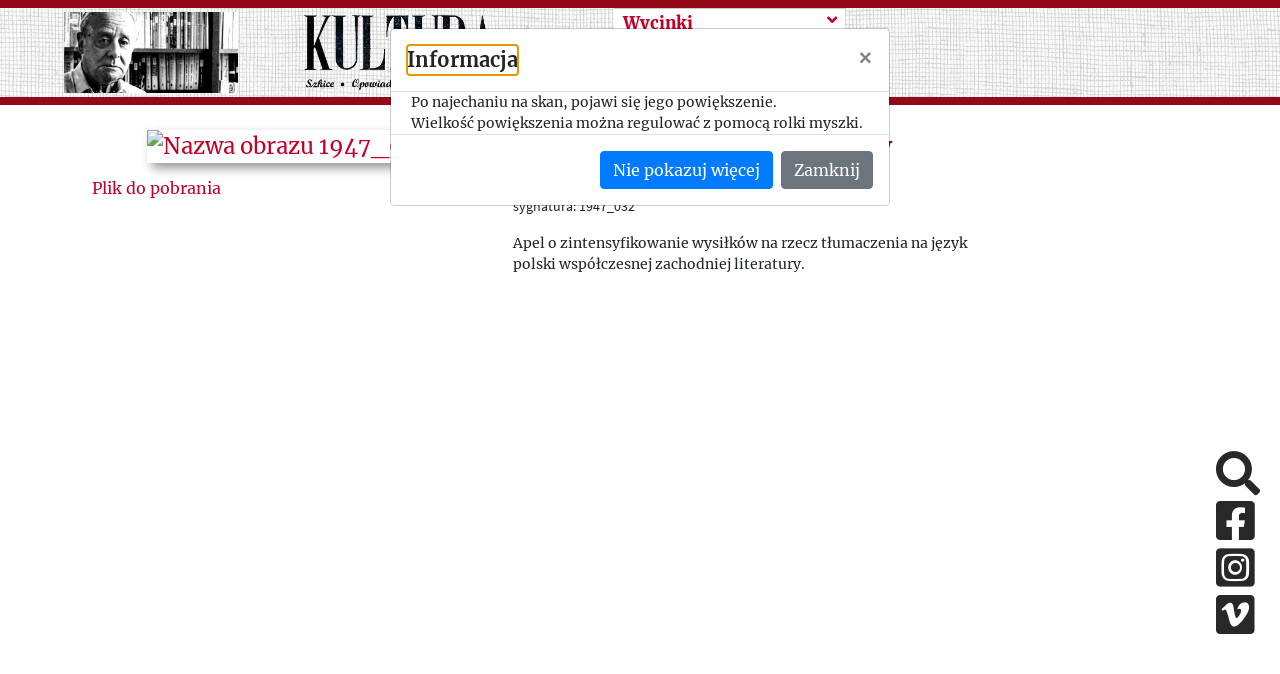

--- FILE ---
content_type: text/html; charset=UTF-8
request_url: https://kulturaparyska.com/pl/cuttings/show/o-biblioteke-przekladow
body_size: 27391
content:
<!DOCTYPE html>
<html lang="pl">
    <head>
        <meta charset="UTF-8">
        <meta property='og:url' content='https://kulturaparyska.com/pl/cuttings/show/o-biblioteke-przekladow' />
        <meta property='og:site_name' content='Kultura Paryska' />
        <meta property='og:type' content='article' />
        <meta property='og:title' content='Kultura paryska' />
        <meta property='og:description' content='Jerzy Giedroyc, Instytut Literacki, Maisons-Laffitte, Kultura Paryska, Zeszyty Historyczne, Paryż - największe archiwum emigracji na liście UNESCO online.' />
        <meta property='og:image' content='' />

        <meta charset="UTF-8">
        <meta http-equiv="Content-type" content="text/html; charset=UTF-8">
        <meta name="description" content="Jerzy Giedroyc, Instytut Literacki, Maisons-Laffitte, Kultura Paryska, Zeszyty Historyczne, Paryż - największe archiwum emigracji na liście UNESCO online." />
        <title>Kultura paryska </title>
                <script src="/build/runtime.7576e7bf.js"></script>
        <script src="/build/base_frontend.2f6d14db.js"></script>
        <link rel="icon" type="image/x-icon" href="/build/img/favicon.8610e12d.ico"/>
        <link rel="stylesheet" href="/build/base_frontend.11fc129b.css">
    </head>
    <body>
        <script>
            if (Cookies.get("highContrast")) {
                $('body').addClass("highContrast")
            };
        </script>
            
    <header class="container-fluid banner d-none d-xl-flex justify-content-center" id="header-lg">
    <div class="row pl-4 pr-4" style="max-height: 200px;" >
        <div class="col-5 mh-100 d-flex align-items-center justify-content-around logos">
            <a id="start-point" class="sr-only-focusable sr-only aria-hidden" tabindex="0" href="#skip-to-content">Przeskocz do treści</a>
            <img class="giedroyc" src="/build/img/giedroyc.759fb250.png" alt="Jerzy Giedroyc" style="max-width: 40%; max-height: 90%;"/>
            <a href="https://kulturaparyska.com/" class="ml-3 my-1" style="max-width: 40%; max-height: 90%;">
                <img src="/build/img/logo.e1bb0192.png" alt="Powrót na stronę główną" style="max-width: 100%; max-height: 90%;" />
            </a>
        </div>
        <div class="col-6">
            <div class="row dropdowns h-100">
                                    <div class="col-6 subpage-menu">
                                                    <a class="sr-only-focusable sr-only" href="#skip-to-content">Przeskocz do treści zasadniczej</a>
<div class="custom-dropdown-menu   collapsed">
    <div class="current-page-box d-flex justify-content-between align-items-start">
        <span tabindex="0" class="current-page float-left w-90">
            <span class="text-muted">Zobacz więcej</span>
        </span>
        <i class="fa fa-angle-down ml-2 dropdown-icon float-rght"></i>
    </div>
    <div class="custom-dropdown-list d-none">
                                                                                                                                                        <a tabindex="0"  href="/pl/article/history" class="menu-item subpage-menu-item">
                Historia
            </a>
                                                                                                                                                        <a tabindex="0"  href="/pl/timeline/" class="menu-item subpage-menu-item">
                Kalendaria
            </a>
                                                                                                                                                        <a tabindex="0"  href="/pl/topics" class="menu-item subpage-menu-item">
                Tematy
            </a>
                                                                                                                                                        <a tabindex="0"  href="/pl/cuttings/" class="menu-item subpage-menu-item selected">
                Wycinki
            </a>
            </div>
</div>

<script type="text/javascript" src="/build/custom-dropdown-menu.f9e81aca.js"></script>
                                            </div>
                                                </div>
        </div>
        <div class="col-1">
            <div class="hidden-search">
                            </div>
        </div>
    </div>
</header>
<header class="container-fluid fixed-top" style="display: none" id="header-sm">
    <div class="row banner pl-4 pr-4" style="max-height: 100px;" >
        <div class="col-5 mh-100 d-flex align-items-center justify-content-start logos">
    <img class="giedroyc" src="/build/img/giedroyc.759fb250.png" alt="Jerzy Giedroyc" style="max-width: 40%; max-height: 80px;"/>
    <a href="https://kulturaparyska.com/" class="ml-3 my-1" style="max-width: 40%; max-height: 80px;">
        <img src="/build/img/logo.e1bb0192.png" alt="Logotyp kulturaparyska.com" style="max-width: 100%; max-height: 80px;" />
    </a>
</div>
        <div class="hidden-search">
        </div>
    </div>
</header>
<header class="container-fluid sticky-top d-block d-xl-none" id="header-mobile">
    <div class="row banner pl-4 pr-4" style="height: 200px;" >
        <div class="col-5 mh-100 d-flex align-items-center justify-content-start logos">
            <a  href="https://kulturaparyska.com/" class="ml-3 my-1" style="">
                <img src="/build/img/logo.e1bb0192.png" alt="Logotyp kulturaparyska.com" style="max-width: 100%; max-height: 150px;" />
            </a>
        </div>
        <div class="d-flex d-xl-none ml-auto">
            <a class="btn open-menu my-auto">
                <i class="fa fa-5x text-kp-red-1 fa-bars"></i>
            </a>
        </div>
    </div>
</header>
<div class="menu-sidebar" id="mobile-sidebar">
    <div class="position-relative h-100">
        <div>
            <div class="d-flex justify-content-around align-items-center">
                                                    <a href="/pl/cuttings/show/o-biblioteke-przekladow" tabindex="-1" class="kp-link font-weight-bold language-btn-mobile" data-locale="pl">PL</a>
                                    <a href="/en/cuttings/show/o-biblioteke-przekladow" tabindex="-1" class="kp-link font-weight-bold language-btn-mobile" data-locale="en">EN</a>
                                    <a href="/fr/cuttings/show/o-biblioteke-przekladow" tabindex="-1" class="kp-link font-weight-bold language-btn-mobile" data-locale="fr">FR</a>
                                    <a href="/ru/cuttings/show/o-biblioteke-przekladow" tabindex="-1" class="kp-link font-weight-bold language-btn-mobile" data-locale="ru">RU</a>
                                    <a href="/uk/cuttings/show/o-biblioteke-przekladow" tabindex="-1" class="kp-link font-weight-bold language-btn-mobile" data-locale="uk">UK</a>
                                <i class="btn fa fa-2x fa-times text-kp-red-3" id="side-menu-close" aria-label="Close"></i>
            </div>

            <div class="inner-addon right-addon search-box">
    <label for="search-input_second" class="sr-only">Search</label>
    <i class="fa fa-3x fa-search search-icon mr-4"></i>
    <i class="text-kp-red-1 fa fa-3x fa-spinner fa-pulse search-spinner hidden mr-4"></i>
    <input type="text" id="search-input_second" class="search-input font-sans-pro" placeholder="Search"/>
    <div class="overlay search"></div>
</div>
<div class="hidden grouped-results">
    <div class="filters">
            Brak wyników    </div>
</div>


<script>
    $(document).on('click', '.search-icon', (ev) => {
        const $searchInput = $(ev.currentTarget).parents('.search-box').find('.search-input');
        if ($(ev.currentTarget).parents('.hidden-search').length && !$searchInput.is(':visible')) {
            return;
        }
        doSearch($searchInput);
    });

    $(document).on('keyup', '.search-input', (ev) => {
        if (ev.keyCode === 13) {
            doSearch($(ev.currentTarget));
        }
    });

    $(document).on('click', (ev) => {
        const $resultsContainers = $('.grouped-results');
        const $hidenSearchInput = $('.hidden-search .search-input');
        if ($(ev.target).hasClass('grouped-results')
            || $(ev.target).hasClass('search-input')
            || $(ev.target).parents('.grouped-results').length
            || $(ev.target).parents('.search-box').length) {
            return;
        }

        $resultsContainers.each((index,item) => {
            if (!$(item).hasClass('hidden')) {
                $(item).toggleClass('hidden');
            }
        });

        if ($hidenSearchInput.is(':visible')) {
            $hidenSearchInput.hide();
        }
    });

    function doSearch($input) {
        const $resultsContainer = $input.parents('.search-box').next('.grouped-results');
        const $searchSpinner = $input.parents('.search-box').find('.search-spinner');
        const $searchIcon = $input.parents('.search-box').find('.search-icon');
        const searchText = $input.val() ? $input.val() : 'search_all';

        const route = window.routing.getRoute('search_count', {query: searchText});
        $searchSpinner.removeClass('hidden');
        $searchIcon.addClass('hidden');
        $.get(route, function(res) {
            $resultsContainer.html(res);
            $resultsContainer.removeClass('hidden');
            $searchSpinner.addClass('hidden');
            $searchIcon.removeClass('hidden');
        });
    }
</script>
                            <div class="subpage-menu">
                                            <div class="menu side-menu bg-1 mt-3">
            <a href="/pl/article/history" class="side-menu-item menu-item subpage-menu-item"  aria-hidden="true" >
            Historia
        </a>
            <a href="/pl/timeline/" class="side-menu-item menu-item subpage-menu-item"  aria-hidden="true" >
            Kalendaria
        </a>
            <a href="/pl/topics" class="side-menu-item menu-item subpage-menu-item"  aria-hidden="true" >
            Tematy
        </a>
            <a href="/pl/cuttings/" class="side-menu-item menu-item subpage-menu-item selected"  aria-hidden="true" >
            Wycinki
        </a>
    </div>
                                    </div>
                                    </div>
        <div class="socials d-flex justify-content-around">
            <a href="#skip-social-links_3" id="return-to-social-links_3" class="sr-only sr-only-focusable">Pomiń sekcję linków społecznościowych</a>
            <a href="https://www.facebook.com/kulturaparyska/" target="_blank" class="social-link mr-4" aria-hidden="true" aria-disabled="true">
                <i class="fab fa-2x fa-facebook-square aria-hidden="true"></i>
                <span class="sr-only">Facebook</span>
            </a>
            <a href="https://www.instagram.com/kulturaparyska/" target="_blank" class="social-link mr-4" aria-hidden="true" aria-disabled="true">
                <i class="fab fa-2x fa-instagram-square aria-hidden="true"></i>
                <span class="sr-only">Instagram</span>
            </a>
            <a href="https://vimeo.com/user16604880" target="_blank" class="social-link mr-4" aria-hidden="true" aria-disabled="true">
                <i class="fab fa-2x fa-vimeo-square aria-hidden="true"></i>
                <span class="sr-only">Vimeo</span>
            </a>
            <a href="#return-to-social-links_3" id="skip-social-links_3" class="sr-only sr-only-focusable">Powrót do sekcji linków społecznościowych</a>
        </div>
    </div>
</div>
<div class="overlay side-menu"></div>


<div class="modal fade" id="language-info-mobile" tabindex="-1" role="dialog" aria-hidden="true">
    <div class="modal-dialog modal-lg">
        <div class="modal-content font-sans-pro-bold">
            <div class="modal-body-mobile text-kp-red-2 text-center">

            </div>
            <div class="modal-footer">
                <button type="button" class="btn kp-btn-blue" data-dismiss="modal">OK</button>
            </div>
        </div>
    </div>
</div>

<script>
    const $modalMobile = $('#language-info-mobile');
    let mobileTargetHref;

    $(document).on("click", ".language-btn-mobile", (ev) => {
        ev.preventDefault();
        mobileTargetHref = $(ev.currentTarget).attr('href');
        const locale = $(ev.currentTarget).data('locale');
        if (locale !== 'pl') {
            const route = window.routing.getRoute('app_languages_modal', {_locale: locale});
            $.get(route, function(res) {
                $modalMobile.find('.modal-body-mobile').html(res);
                $modalMobile.modal('show');
            });
        } else {
            window.location.href=mobileTargetHref;
        }
    });

    $modalMobile.on('hidden.bs.modal', (ev) => {
        window.location.href=mobileTargetHref;
    });

    $(document).on('keydown', function(e) {
        if (e.keyCode === 27) {
            if ($modalMobile.hasClass('show')) {
                $modalMobile.modal('hide');
                e.preventDefault();
            }
        }
    });
</script>
<div class="justify-content-center align-items-center circle-btn-up"
     data-toggle="tooltip"
     data-placement="right"
     title="Wróć do góry strony"
     style="display: none">
    <i class="fa fa-arrow-up"></i>
</div>

<script>
    $(document).on('click', '.circle-btn-up', () => {
        window.scrollTo({top: 0, behavior: 'smooth'});
    });
    $('.circle-btn-up').tooltip();
</script>


<script type="text/javascript">
    $(document).ready(function() {
        let current_locale = 'pl'
        const $body = $(document.body);
        const offset = $('#header-lg').height();
        $(window).scroll(function(e) {
            if (window.innerWidth < 1200) {
                return;
            }
            if (this.pageYOffset >= offset/2 && !$body.hasClass('scrolled')) {
                $body.addClass('scrolled');
                $('#header-sm').show(150);
                $('.circle-btn-up').toggleClass('d-flex');
            } else if (this.pageYOffset < offset/2 && $body.hasClass('scrolled')) {
                $body.removeClass('scrolled');
                $('#header-sm').hide(150);
                $('.circle-btn-up').toggleClass('d-flex');
            }
        });

        $('.only_pl').each(function(index) {
            let href = $(this).attr('href').replace(current_locale, 'pl');
            $(this).attr('href', href);
        });
    });

    $(document).on('click', '.open-menu', () => {
        $('#mobile-sidebar').css('width', '50%');
        $('.overlay.side-menu').show();
    });

    $(document).on('click', '#side-menu-close', () => {
        $('#mobile-sidebar').css('width', '0');
        $('.overlay.side-menu').hide();
    });

</script>

        <div class="col-xl-11 offset-xl-1 section">
        <div class="row">
                        <div class="col-4 text-center mb-2 mt-4 pr-0 pl-0">
                <div class="col-xl-12 pr-0 pl-0">
                                                                <div class="row col-12 pr-0 pl-0">
                                                    <div class="col-12 pr-0 pl-0">
                                <a href="https://staticnowyportal.kulturaparyska.com/attachments/49/0a/8ed57c8699296971618f9b73c38d92cb28f7c3e8.jpg"
                                   data-toggle="lightbox" data-gallery="gallery">
                                    <img
                                        class="cover data-zoom-image"
                                        src="https://staticnowyportal.kulturaparyska.com/attachments/49/0a/8ed57c8699296971618f9b73c38d92cb28f7c3e8.jpg"
                                        data-zoom-image="https://staticnowyportal.kulturaparyska.com/attachments/49/0a/8ed57c8699296971618f9b73c38d92cb28f7c3e8.jpg"
                                        alt="Nazwa obrazu 1947_032"
                                    />
                                </a>
                            </div>
                            <div class="h6 mt-3 float-left">
                                <a href="https://staticnowyportal.kulturaparyska.com/attachments/49/0a/8ed57c8699296971618f9b73c38d92cb28f7c3e8.jpg" target="_blank">Plik do pobrania</a>
                            </div>
                                                </div>
                                    </div>
            </div>
            <div class="col-8 sectionText mt-4">
                <div class="row">
                <div class="col-8">
                    <h2 class="text-kp-red-3" tabindex="0">
                        O bibliotekę przekładów
                    </h2>
                    <p class="font-sans-pro" tabindex="0">
                        <span class="sectionText">R.C.S.</span>
                        <span class="sectionText"></span>
                        <span class="sectionText"></span>
                        <span class="sectionText">sygnatura: 1947_032</span>
                    </p>

                    <p tabindex="0"><p>Apel o zintensyfikowanie wysiłk&oacute;w na rzecz tłumaczenia na język polski wsp&oacute;łczesnej zachodniej literatury.</p></p>
                                    </div>
                                </div>
            </div>
        </div>

        <div class="modal cuttings-modal section_zoom_info" tabindex="0" role="dialog">
    <div class="modal-dialog" role="document">
        <div class="modal-content">
            <div class="modal-header">
                <h5 class="modal-title" tabindex="0" id="modal-info">Informacja</h5>
                <button type="button" class="close close-modal" data-dismiss="modal" aria-label="Close">
                    <span aria-hidden="true">&times;</span>
                </button>
            </div>
            <div class="modal-body" tabindex="0">
                <p>Po najechaniu na skan, pojawi się jego powiększenie.</p>
                <p>Wielkość powiększenia można regulować z pomocą rolki myszki.</p>
            </div>
            <div class="modal-footer">
                <button tabindex="0" type="button" class="btn btn-primary" id="do-not-show-again">Nie pokazuj więcej</button>
                <button tabindex="0" type="button" class="btn btn-secondary close-modal" data-dismiss="modal">Zamknij</button>
            </div>
        </div>
    </div>
</div>
    </div>
    <script>
        $(document).ready(function() {
            $('.data-zoom-image').each(function(){
                var $this = $(this);
                
                var containerWidth = $('.col-xl-11').width() || $(window).width();
                var leftImageWidth = $this.closest('.col-4').width() || $this.width();
                var availableWidth = containerWidth - leftImageWidth;
                var zoomWidth = Math.max(600, availableWidth - 20);
                
                if ($this.width() === 0 || $this.height() === 0) {
                    $this.on('load', function() {
                        initializeEzPlus();
                    });
                } else {
                    initializeEzPlus();
                }
                
                function initializeEzPlus() {
                    $this.ezPlus({
                        scrollZoom: true,
                        zoomWindowFadeIn: 500,
                        zoomWindowFadeOut: 500,
                        lensFadeIn: 500,
                        lensFadeOut: 500,
                        easing: true,
                        zoomWindowWidth: zoomWidth,
                        zoomWindowHeight: 400,
                        zoomWindowPosition: 1,
                        containLensZoom: true,
                        showLens: true,
                        zoomWindowOffsetX: 10,
                        zoomWindowOffsetY: 0
                    });
                }
            });
            $('.circle-btn-up').css({'right': '80px', 'left': 'unset'});
        });

    </script>
    <style>
        .section_zoom_info h5 {
            font-size: 20px;
            font-weight: bold;
        }

        .section_zoom_info p {
            padding-left: 20px;
            font-size: 14px;
            margin-bottom: 0px;
        }
    </style>
        
                <div id="loader" style="display: none">
    <div class="overlay d-flex justify-content-center align-items-center">
        <i class="text-kp-red-1 fa fa-3x fa-spinner fa-pulse load-spinner"></i>
    </div>
</div>
                <!-- Google tag (gtag.js) -->
        <script async src="https://www.googletagmanager.com/gtag/js?id=G-7NNC6FZFMC"></script>
        <script>
            window.dataLayer = window.dataLayer || [];
            function gtag(){dataLayer.push(arguments);}
            gtag('js', new Date());

            gtag('config', 'G-7NNC6FZFMC');
        </script>
                            <div class="socials-fixed d-none d-xl-block">
                <a href="#skip-social-links_2" id="return-to-social-links_2" class="sr-only sr-only-focusable">Pomiń sekcję linków społecznościowych</a>
                <a href="#" id="click-to-search" class="search-sliding social-link d-block" title="Szukaj w serwisie">
                    <i class="fas fa-2x fa-search"></i>
                </a>
                <a href="https://www.facebook.com/kulturaparyska/" target="_blank" class="social-link d-block">
                    <i class="fab fa-2x fa-facebook-square" aria-hidden="true"></i>
                    <span class="sr-only">Facebook</span>
                </a>
                <a href="https://www.instagram.com/kulturaparyska/" target="_blank" class="social-link d-block">
                    <i class="fab fa-2x fa-instagram-square" aria-hidden="true"></i>
                    <span class="sr-only">Instagram</span>
                </a>
                <a href="https://vimeo.com/user16604880" target="_blank" class="social-link d-block">
                    <i class="fab fa-2x fa-vimeo-square" aria-hidden="true"></i>
                    <span class="sr-only">Vimeo</span>
                </a>
                <a href="#return-to-social-links_2" id="skip-social-links_2" class="sr-only sr-only-focusable">Powrót do sekcji linków społecznościowych</a>
            </div>

            <div class="modal fade" id="search-modal" tabindex="-1" role="dialog" aria-hidden="false">
                <div class="modal-dialog modal-lg">
                    <div class="modal-content font-sans-pro-bold">
                        <div class="modal-body text-kp-red-2 text-center">
                            <div class="row">
                                <div class="col-xl-10 offset-xl-2">
                                    <div class="inner-addon right-addon search-box">
    <label for="search-input" class="sr-only">Search</label>
    <i class="fa fa-3x fa-search search-icon mr-4"></i>
    <i class="text-kp-red-1 fa fa-3x fa-spinner fa-pulse search-spinner hidden mr-4"></i>
    <input type="text" id="search-input" class="search-input font-sans-pro" placeholder="Search"/>
    <div class="overlay search"></div>
</div>
<div class="hidden grouped-results">
    <div class="filters">
            Brak wyników    </div>
</div>


<script>
    $(document).on('click', '.search-icon', (ev) => {
        const $searchInput = $(ev.currentTarget).parents('.search-box').find('.search-input');
        if ($(ev.currentTarget).parents('.hidden-search').length && !$searchInput.is(':visible')) {
            return;
        }
        doSearch($searchInput);
    });

    $(document).on('keyup', '.search-input', (ev) => {
        if (ev.keyCode === 13) {
            doSearch($(ev.currentTarget));
        }
    });

    $(document).on('click', (ev) => {
        const $resultsContainers = $('.grouped-results');
        const $hidenSearchInput = $('.hidden-search .search-input');
        if ($(ev.target).hasClass('grouped-results')
            || $(ev.target).hasClass('search-input')
            || $(ev.target).parents('.grouped-results').length
            || $(ev.target).parents('.search-box').length) {
            return;
        }

        $resultsContainers.each((index,item) => {
            if (!$(item).hasClass('hidden')) {
                $(item).toggleClass('hidden');
            }
        });

        if ($hidenSearchInput.is(':visible')) {
            $hidenSearchInput.hide();
        }
    });

    function doSearch($input) {
        const $resultsContainer = $input.parents('.search-box').next('.grouped-results');
        const $searchSpinner = $input.parents('.search-box').find('.search-spinner');
        const $searchIcon = $input.parents('.search-box').find('.search-icon');
        const searchText = $input.val() ? $input.val() : 'search_all';

        const route = window.routing.getRoute('search_count', {query: searchText});
        $searchSpinner.removeClass('hidden');
        $searchIcon.addClass('hidden');
        $.get(route, function(res) {
            $resultsContainer.html(res);
            $resultsContainer.removeClass('hidden');
            $searchSpinner.addClass('hidden');
            $searchIcon.removeClass('hidden');
        });
    }
</script>

                                </div>
                            </div>
                        </div>
                        <div class="modal-footer">
                            <button type="button" class="btn btn-dark col-12" data-dismiss="modal">Ukryj okno wyszukiwania</button>
                        </div>
                    </div>
                </div>
            </div>
            <a href="#start-point" id="end-page" class="sr-only sr-only-focusable aria-hidden">Powrót na początek strony</a>
            <script>
                let $clickToSearch = $('#click-to-search');
                let $searchModal = $('#search-modal');
                let $searchModalInput = $('#search-modal input[type=text]');
                let $closeSearchButton = $('#search-modal button');

                $clickToSearch.on('click', function (event) {
                    $searchModal.show();
                    $searchModal.addClass('show');
                    $('#search-input').focus();
                });

                $closeSearchButton.on('click', function(event) {
                    $searchModalInput.val('');
                    $searchModal.hide();
                    $searchModal.removeClass('show');
                });

                $(document).on('keydown', function(e) {
                    if (e.keyCode === 27) {
                        if ($searchModal.hasClass('show')) {
                            $searchModalInput.val('');
                            $searchModal.hide();
                            $searchModal.removeClass('show');
                            e.preventDefault();
                        }
                    }
                });

                document.addEventListener("DOMContentLoaded", function(event) {
                    if (event.key === "Tab") {
                        console.log("Tab pressed");

                        var startElement = document.getElementById("start-point");
                        startElement.focus();
                    }
                });
            </script>
            </body>
</html>
